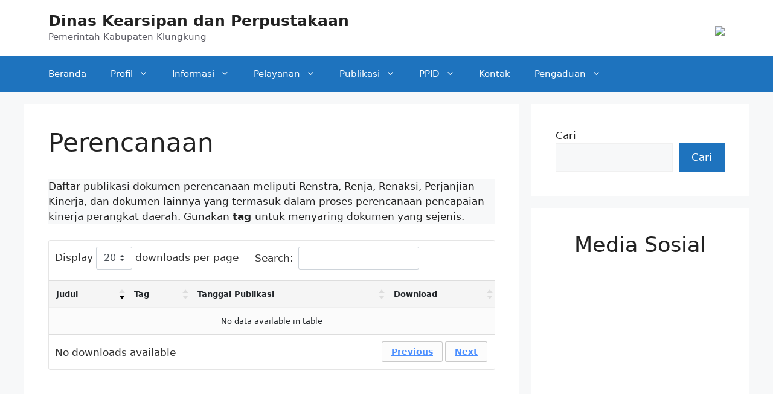

--- FILE ---
content_type: text/html; charset=UTF-8
request_url: https://disarpus.klungkungkab.go.id/perencanaan/?tax%5Bwpdmcategory%5D=perjanjian-kinerja
body_size: 14154
content:
<!DOCTYPE html>
<html lang="id">
<head>
	<meta charset="UTF-8">
	<title>Perencanaan &#8211; Dinas Kearsipan dan Perpustakaan</title>
<meta name='robots' content='max-image-preview:large'/>
	<style>img:is([sizes="auto" i], [sizes^="auto," i]) {contain-intrinsic-size:3000px 1500px}</style>
	<meta name="viewport" content="width=device-width, initial-scale=1"><link rel='dns-prefetch' href='//static.addtoany.com'/>
<link rel='dns-prefetch' href='//maxcdn.bootstrapcdn.com'/>
<link rel="alternate" type="application/rss+xml" title="Dinas Kearsipan dan Perpustakaan &raquo; Feed" href="https://disarpus.klungkungkab.go.id/feed/"/>
<link rel="alternate" type="application/rss+xml" title="Dinas Kearsipan dan Perpustakaan &raquo; Umpan Komentar" href="https://disarpus.klungkungkab.go.id/comments/feed/"/>
<script>window._wpemojiSettings={"baseUrl":"https:\/\/s.w.org\/images\/core\/emoji\/15.1.0\/72x72\/","ext":".png","svgUrl":"https:\/\/s.w.org\/images\/core\/emoji\/15.1.0\/svg\/","svgExt":".svg","source":{"concatemoji":"https:\/\/disarpus.klungkungkab.go.id\/wp-includes\/js\/wp-emoji-release.min.js?ver=6.8.1"}};!function(i,n){var o,s,e;function c(e){try{var t={supportTests:e,timestamp:(new Date).valueOf()};sessionStorage.setItem(o,JSON.stringify(t))}catch(e){}}function p(e,t,n){e.clearRect(0,0,e.canvas.width,e.canvas.height),e.fillText(t,0,0);var t=new Uint32Array(e.getImageData(0,0,e.canvas.width,e.canvas.height).data),r=(e.clearRect(0,0,e.canvas.width,e.canvas.height),e.fillText(n,0,0),new Uint32Array(e.getImageData(0,0,e.canvas.width,e.canvas.height).data));return t.every(function(e,t){return e===r[t]})}function u(e,t,n){switch(t){case"flag":return n(e,"\ud83c\udff3\ufe0f\u200d\u26a7\ufe0f","\ud83c\udff3\ufe0f\u200b\u26a7\ufe0f")?!1:!n(e,"\ud83c\uddfa\ud83c\uddf3","\ud83c\uddfa\u200b\ud83c\uddf3")&&!n(e,"\ud83c\udff4\udb40\udc67\udb40\udc62\udb40\udc65\udb40\udc6e\udb40\udc67\udb40\udc7f","\ud83c\udff4\u200b\udb40\udc67\u200b\udb40\udc62\u200b\udb40\udc65\u200b\udb40\udc6e\u200b\udb40\udc67\u200b\udb40\udc7f");case"emoji":return!n(e,"\ud83d\udc26\u200d\ud83d\udd25","\ud83d\udc26\u200b\ud83d\udd25")}return!1}function f(e,t,n){var r="undefined"!=typeof WorkerGlobalScope&&self instanceof WorkerGlobalScope?new OffscreenCanvas(300,150):i.createElement("canvas"),a=r.getContext("2d",{willReadFrequently:!0}),o=(a.textBaseline="top",a.font="600 32px Arial",{});return e.forEach(function(e){o[e]=t(a,e,n)}),o}function t(e){var t=i.createElement("script");t.src=e,t.defer=!0,i.head.appendChild(t)}"undefined"!=typeof Promise&&(o="wpEmojiSettingsSupports",s=["flag","emoji"],n.supports={everything:!0,everythingExceptFlag:!0},e=new Promise(function(e){i.addEventListener("DOMContentLoaded",e,{once:!0})}),new Promise(function(t){var n=function(){try{var e=JSON.parse(sessionStorage.getItem(o));if("object"==typeof e&&"number"==typeof e.timestamp&&(new Date).valueOf()<e.timestamp+604800&&"object"==typeof e.supportTests)return e.supportTests}catch(e){}return null}();if(!n){if("undefined"!=typeof Worker&&"undefined"!=typeof OffscreenCanvas&&"undefined"!=typeof URL&&URL.createObjectURL&&"undefined"!=typeof Blob)try{var e="postMessage("+f.toString()+"("+[JSON.stringify(s),u.toString(),p.toString()].join(",")+"));",r=new Blob([e],{type:"text/javascript"}),a=new Worker(URL.createObjectURL(r),{name:"wpTestEmojiSupports"});return void(a.onmessage=function(e){c(n=e.data),a.terminate(),t(n)})}catch(e){}c(n=f(s,u,p))}t(n)}).then(function(e){for(var t in e)n.supports[t]=e[t],n.supports.everything=n.supports.everything&&n.supports[t],"flag"!==t&&(n.supports.everythingExceptFlag=n.supports.everythingExceptFlag&&n.supports[t]);n.supports.everythingExceptFlag=n.supports.everythingExceptFlag&&!n.supports.flag,n.DOMReady=!1,n.readyCallback=function(){n.DOMReady=!0}}).then(function(){return e}).then(function(){var e;n.supports.everything||(n.readyCallback(),(e=n.source||{}).concatemoji?t(e.concatemoji):e.wpemoji&&e.twemoji&&(t(e.twemoji),t(e.wpemoji)))}))}((window,document),window._wpemojiSettings);</script>
<style id='wp-emoji-styles-inline-css'>img.wp-smiley,img.emoji{display:inline!important;border:none!important;box-shadow:none!important;height:1em!important;width:1em!important;margin:0 .07em!important;vertical-align:-.1em!important;background:none!important;padding:0!important}</style>
<link rel='stylesheet' id='wp-block-library-css' href='https://disarpus.klungkungkab.go.id/wp-includes/css/dist/block-library/style.min.css?ver=6.8.1' media='all'/>
<style id='classic-theme-styles-inline-css'>.wp-block-button__link{color:#fff;background-color:#32373c;border-radius:9999px;box-shadow:none;text-decoration:none;padding:calc(.667em + 2px) calc(1.333em + 2px);font-size:1.125em}.wp-block-file__button{background:#32373c;color:#fff;text-decoration:none}</style>
<style id='global-styles-inline-css'>:root{--wp--preset--aspect-ratio--square:1;--wp--preset--aspect-ratio--4-3: 4/3;--wp--preset--aspect-ratio--3-4: 3/4;--wp--preset--aspect-ratio--3-2: 3/2;--wp--preset--aspect-ratio--2-3: 2/3;--wp--preset--aspect-ratio--16-9: 16/9;--wp--preset--aspect-ratio--9-16: 9/16;--wp--preset--color--black:#000;--wp--preset--color--cyan-bluish-gray:#abb8c3;--wp--preset--color--white:#fff;--wp--preset--color--pale-pink:#f78da7;--wp--preset--color--vivid-red:#cf2e2e;--wp--preset--color--luminous-vivid-orange:#ff6900;--wp--preset--color--luminous-vivid-amber:#fcb900;--wp--preset--color--light-green-cyan:#7bdcb5;--wp--preset--color--vivid-green-cyan:#00d084;--wp--preset--color--pale-cyan-blue:#8ed1fc;--wp--preset--color--vivid-cyan-blue:#0693e3;--wp--preset--color--vivid-purple:#9b51e0;--wp--preset--color--contrast:var(--contrast);--wp--preset--color--contrast-2:var(--contrast-2);--wp--preset--color--contrast-3:var(--contrast-3);--wp--preset--color--base:var(--base);--wp--preset--color--base-2:var(--base-2);--wp--preset--color--base-3:var(--base-3);--wp--preset--color--accent:var(--accent);--wp--preset--gradient--vivid-cyan-blue-to-vivid-purple:linear-gradient(135deg,rgba(6,147,227,1) 0%,#9b51e0 100%);--wp--preset--gradient--light-green-cyan-to-vivid-green-cyan:linear-gradient(135deg,#7adcb4 0%,#00d082 100%);--wp--preset--gradient--luminous-vivid-amber-to-luminous-vivid-orange:linear-gradient(135deg,rgba(252,185,0,1) 0%,rgba(255,105,0,1) 100%);--wp--preset--gradient--luminous-vivid-orange-to-vivid-red:linear-gradient(135deg,rgba(255,105,0,1) 0%,#cf2e2e 100%);--wp--preset--gradient--very-light-gray-to-cyan-bluish-gray:linear-gradient(135deg,#eee 0%,#a9b8c3 100%);--wp--preset--gradient--cool-to-warm-spectrum:linear-gradient(135deg,#4aeadc 0%,#9778d1 20%,#cf2aba 40%,#ee2c82 60%,#fb6962 80%,#fef84c 100%);--wp--preset--gradient--blush-light-purple:linear-gradient(135deg,#ffceec 0%,#9896f0 100%);--wp--preset--gradient--blush-bordeaux:linear-gradient(135deg,#fecda5 0%,#fe2d2d 50%,#6b003e 100%);--wp--preset--gradient--luminous-dusk:linear-gradient(135deg,#ffcb70 0%,#c751c0 50%,#4158d0 100%);--wp--preset--gradient--pale-ocean:linear-gradient(135deg,#fff5cb 0%,#b6e3d4 50%,#33a7b5 100%);--wp--preset--gradient--electric-grass:linear-gradient(135deg,#caf880 0%,#71ce7e 100%);--wp--preset--gradient--midnight:linear-gradient(135deg,#020381 0%,#2874fc 100%);--wp--preset--font-size--small:13px;--wp--preset--font-size--medium:20px;--wp--preset--font-size--large:36px;--wp--preset--font-size--x-large:42px;--wp--preset--spacing--20:.44rem;--wp--preset--spacing--30:.67rem;--wp--preset--spacing--40:1rem;--wp--preset--spacing--50:1.5rem;--wp--preset--spacing--60:2.25rem;--wp--preset--spacing--70:3.38rem;--wp--preset--spacing--80:5.06rem;--wp--preset--shadow--natural:6px 6px 9px rgba(0,0,0,.2);--wp--preset--shadow--deep:12px 12px 50px rgba(0,0,0,.4);--wp--preset--shadow--sharp:6px 6px 0 rgba(0,0,0,.2);--wp--preset--shadow--outlined:6px 6px 0 -3px rgba(255,255,255,1) , 6px 6px rgba(0,0,0,1);--wp--preset--shadow--crisp:6px 6px 0 rgba(0,0,0,1)}:where(.is-layout-flex){gap:.5em}:where(.is-layout-grid){gap:.5em}body .is-layout-flex{display:flex}.is-layout-flex{flex-wrap:wrap;align-items:center}.is-layout-flex > :is(*, div){margin:0}body .is-layout-grid{display:grid}.is-layout-grid > :is(*, div){margin:0}:where(.wp-block-columns.is-layout-flex){gap:2em}:where(.wp-block-columns.is-layout-grid){gap:2em}:where(.wp-block-post-template.is-layout-flex){gap:1.25em}:where(.wp-block-post-template.is-layout-grid){gap:1.25em}.has-black-color{color:var(--wp--preset--color--black)!important}.has-cyan-bluish-gray-color{color:var(--wp--preset--color--cyan-bluish-gray)!important}.has-white-color{color:var(--wp--preset--color--white)!important}.has-pale-pink-color{color:var(--wp--preset--color--pale-pink)!important}.has-vivid-red-color{color:var(--wp--preset--color--vivid-red)!important}.has-luminous-vivid-orange-color{color:var(--wp--preset--color--luminous-vivid-orange)!important}.has-luminous-vivid-amber-color{color:var(--wp--preset--color--luminous-vivid-amber)!important}.has-light-green-cyan-color{color:var(--wp--preset--color--light-green-cyan)!important}.has-vivid-green-cyan-color{color:var(--wp--preset--color--vivid-green-cyan)!important}.has-pale-cyan-blue-color{color:var(--wp--preset--color--pale-cyan-blue)!important}.has-vivid-cyan-blue-color{color:var(--wp--preset--color--vivid-cyan-blue)!important}.has-vivid-purple-color{color:var(--wp--preset--color--vivid-purple)!important}.has-black-background-color{background-color:var(--wp--preset--color--black)!important}.has-cyan-bluish-gray-background-color{background-color:var(--wp--preset--color--cyan-bluish-gray)!important}.has-white-background-color{background-color:var(--wp--preset--color--white)!important}.has-pale-pink-background-color{background-color:var(--wp--preset--color--pale-pink)!important}.has-vivid-red-background-color{background-color:var(--wp--preset--color--vivid-red)!important}.has-luminous-vivid-orange-background-color{background-color:var(--wp--preset--color--luminous-vivid-orange)!important}.has-luminous-vivid-amber-background-color{background-color:var(--wp--preset--color--luminous-vivid-amber)!important}.has-light-green-cyan-background-color{background-color:var(--wp--preset--color--light-green-cyan)!important}.has-vivid-green-cyan-background-color{background-color:var(--wp--preset--color--vivid-green-cyan)!important}.has-pale-cyan-blue-background-color{background-color:var(--wp--preset--color--pale-cyan-blue)!important}.has-vivid-cyan-blue-background-color{background-color:var(--wp--preset--color--vivid-cyan-blue)!important}.has-vivid-purple-background-color{background-color:var(--wp--preset--color--vivid-purple)!important}.has-black-border-color{border-color:var(--wp--preset--color--black)!important}.has-cyan-bluish-gray-border-color{border-color:var(--wp--preset--color--cyan-bluish-gray)!important}.has-white-border-color{border-color:var(--wp--preset--color--white)!important}.has-pale-pink-border-color{border-color:var(--wp--preset--color--pale-pink)!important}.has-vivid-red-border-color{border-color:var(--wp--preset--color--vivid-red)!important}.has-luminous-vivid-orange-border-color{border-color:var(--wp--preset--color--luminous-vivid-orange)!important}.has-luminous-vivid-amber-border-color{border-color:var(--wp--preset--color--luminous-vivid-amber)!important}.has-light-green-cyan-border-color{border-color:var(--wp--preset--color--light-green-cyan)!important}.has-vivid-green-cyan-border-color{border-color:var(--wp--preset--color--vivid-green-cyan)!important}.has-pale-cyan-blue-border-color{border-color:var(--wp--preset--color--pale-cyan-blue)!important}.has-vivid-cyan-blue-border-color{border-color:var(--wp--preset--color--vivid-cyan-blue)!important}.has-vivid-purple-border-color{border-color:var(--wp--preset--color--vivid-purple)!important}.has-vivid-cyan-blue-to-vivid-purple-gradient-background{background:var(--wp--preset--gradient--vivid-cyan-blue-to-vivid-purple)!important}.has-light-green-cyan-to-vivid-green-cyan-gradient-background{background:var(--wp--preset--gradient--light-green-cyan-to-vivid-green-cyan)!important}.has-luminous-vivid-amber-to-luminous-vivid-orange-gradient-background{background:var(--wp--preset--gradient--luminous-vivid-amber-to-luminous-vivid-orange)!important}.has-luminous-vivid-orange-to-vivid-red-gradient-background{background:var(--wp--preset--gradient--luminous-vivid-orange-to-vivid-red)!important}.has-very-light-gray-to-cyan-bluish-gray-gradient-background{background:var(--wp--preset--gradient--very-light-gray-to-cyan-bluish-gray)!important}.has-cool-to-warm-spectrum-gradient-background{background:var(--wp--preset--gradient--cool-to-warm-spectrum)!important}.has-blush-light-purple-gradient-background{background:var(--wp--preset--gradient--blush-light-purple)!important}.has-blush-bordeaux-gradient-background{background:var(--wp--preset--gradient--blush-bordeaux)!important}.has-luminous-dusk-gradient-background{background:var(--wp--preset--gradient--luminous-dusk)!important}.has-pale-ocean-gradient-background{background:var(--wp--preset--gradient--pale-ocean)!important}.has-electric-grass-gradient-background{background:var(--wp--preset--gradient--electric-grass)!important}.has-midnight-gradient-background{background:var(--wp--preset--gradient--midnight)!important}.has-small-font-size{font-size:var(--wp--preset--font-size--small)!important}.has-medium-font-size{font-size:var(--wp--preset--font-size--medium)!important}.has-large-font-size{font-size:var(--wp--preset--font-size--large)!important}.has-x-large-font-size{font-size:var(--wp--preset--font-size--x-large)!important}:where(.wp-block-post-template.is-layout-flex){gap:1.25em}:where(.wp-block-post-template.is-layout-grid){gap:1.25em}:where(.wp-block-columns.is-layout-flex){gap:2em}:where(.wp-block-columns.is-layout-grid){gap:2em}:root :where(.wp-block-pullquote){font-size:1.5em;line-height:1.6}</style>
<link rel='stylesheet' id='wpdm-fonticon-css' href='https://disarpus.klungkungkab.go.id/wp-content/plugins/download-manager/assets/wpdm-iconfont/css/wpdm-icons.css?ver=6.8.1' media='all'/>
<link rel='stylesheet' id='wpdm-front-css' href='https://disarpus.klungkungkab.go.id/wp-content/plugins/download-manager/assets/css/front.min.css?ver=6.8.1' media='all'/>
<link rel='stylesheet' id='datatable-css-css' href='https://disarpus.klungkungkab.go.id/wp-content/plugins/download-manager/assets/css/jquery.dataTables.min.css?ver=6.8.1' media='all'/>
<link rel='stylesheet' id='fontawesome-css' href='https://maxcdn.bootstrapcdn.com/font-awesome/4.7.0/css/font-awesome.min.css?ver=2.8.4' media='all'/>
<link rel='stylesheet' id='wpos-slick-style-css' href='https://disarpus.klungkungkab.go.id/wp-content/plugins/wp-team-showcase-and-slider/assets/css/slick.css?ver=2.8.4' media='all'/>
<link rel='stylesheet' id='wpos-magnific-popup-style-css' href='https://disarpus.klungkungkab.go.id/wp-content/plugins/wp-team-showcase-and-slider/assets/css/magnific-popup.css?ver=2.8.4' media='all'/>
<link rel='stylesheet' id='tsas-public-style-css' href='https://disarpus.klungkungkab.go.id/wp-content/plugins/wp-team-showcase-and-slider/assets/css/wp-tsas-public.css?ver=2.8.4' media='all'/>
<link rel='stylesheet' id='generate-widget-areas-css' href='https://disarpus.klungkungkab.go.id/wp-content/themes/generatepress/assets/css/components/widget-areas.min.css?ver=3.6.0' media='all'/>
<link rel='stylesheet' id='generate-style-css' href='https://disarpus.klungkungkab.go.id/wp-content/themes/generatepress/assets/css/main.min.css?ver=3.6.0' media='all'/>
<style id='generate-style-inline-css'>body{background-color:var(--base-2);color:var(--contrast)}a{color:var(--accent)}a{text-decoration:underline}.entry-title a,.site-branding a,a.button,.wp-block-button__link,.main-navigation a{text-decoration:none}a:hover,a:focus,a:active{color:var(--contrast)}.wp-block-group__inner-container{max-width:1200px;margin-left:auto;margin-right:auto}:root{--contrast:#222;--contrast-2:#575760;--contrast-3:#b2b2be;--base:#f0f0f0;--base-2:#f7f8f9;--base-3:#fff;--accent:#1e73be}:root .has-contrast-color{color:var(--contrast)}:root .has-contrast-background-color{background-color:var(--contrast)}:root .has-contrast-2-color{color:var(--contrast-2)}:root .has-contrast-2-background-color{background-color:var(--contrast-2)}:root .has-contrast-3-color{color:var(--contrast-3)}:root .has-contrast-3-background-color{background-color:var(--contrast-3)}:root .has-base-color{color:var(--base)}:root .has-base-background-color{background-color:var(--base)}:root .has-base-2-color{color:var(--base-2)}:root .has-base-2-background-color{background-color:var(--base-2)}:root .has-base-3-color{color:var(--base-3)}:root .has-base-3-background-color{background-color:var(--base-3)}:root .has-accent-color{color:var(--accent)}:root .has-accent-background-color{background-color:var(--accent)}.main-title{font-size:25px}.top-bar{background-color:#636363;color:#fff}.top-bar a{color:#fff}.top-bar a:hover{color:#303030}.site-header{background-color:var(--base-3)}.main-title a,.main-title a:hover{color:var(--contrast)}.site-description{color:var(--contrast-2)}.main-navigation,.main-navigation ul ul{background-color:var(--accent)}.main-navigation .main-nav ul li a,.main-navigation .menu-toggle,.main-navigation .menu-bar-items{color:var(--base-3)}.main-navigation .main-nav ul li:not([class*="current-menu-"]):hover > a, .main-navigation .main-nav ul li:not([class*="current-menu-"]):focus > a, .main-navigation .main-nav ul li.sfHover:not([class*="current-menu-"]) > a, .main-navigation .menu-bar-item:hover > a, .main-navigation .menu-bar-item.sfHover > a{color:var(--accent);background-color:#ff0}button.menu-toggle:hover,button.menu-toggle:focus{color:var(--base-3)}.navigation-search input[type="search"],.navigation-search input[type="search"]:active,.navigation-search input[type="search"]:focus,.main-navigation .main-nav ul li.search-item.active>a,.main-navigation .menu-bar-items .search-item.active>a{color:var(--accent);background-color:#ff0}.main-navigation ul ul{background-color:var(--base)}.main-navigation .main-nav ul ul li a{color:var(--contrast)}.separate-containers .inside-article,.separate-containers .comments-area,.separate-containers .page-header,.one-container .container,.separate-containers .paging-navigation,.inside-page-header{background-color:var(--base-3)}.inside-article a,.paging-navigation a,.comments-area a,.page-header a{color:var(--contrast)}.inside-article a:hover,.paging-navigation a:hover,.comments-area a:hover,.page-header a:hover{color:var(--accent)}.entry-title a{color:var(--contrast)}.entry-title a:hover{color:var(--contrast-2)}.entry-meta{color:var(--contrast-2)}.sidebar .widget{background-color:var(--base-3)}.footer-widgets{background-color:var(--base-3)}.footer-widgets a{color:var(--contrast)}.footer-widgets a:hover{color:var(--accent)}.site-info{background-color:var(--base-3)}input[type="text"],input[type="email"],input[type="url"],input[type="password"],input[type="search"],input[type="tel"],input[type="number"],textarea,select{color:var(--contrast);background-color:var(--base-2);border-color:var(--base)}input[type="text"]:focus,input[type="email"]:focus,input[type="url"]:focus,input[type="password"]:focus,input[type="search"]:focus,input[type="tel"]:focus,input[type="number"]:focus,textarea:focus,select:focus{color:var(--contrast);background-color:var(--base-2);border-color:var(--contrast-3)}button,html input[type="button"],input[type="reset"],input[type="submit"],a.button,a.wp-block-button__link:not(.has-background){color:#fff;background-color:var(--accent)}button:hover,html input[type="button"]:hover,input[type="reset"]:hover,input[type="submit"]:hover,a.button:hover,button:focus,html input[type="button"]:focus,input[type="reset"]:focus,input[type="submit"]:focus,a.button:focus,a.wp-block-button__link:not(.has-background):active,a.wp-block-button__link:not(.has-background):focus,a.wp-block-button__link:not(.has-background):hover{color:#fff}a.generate-back-to-top{background-color:rgba(0,0,0,.4);color:#fff}a.generate-back-to-top:hover,a.generate-back-to-top:focus{background-color:rgba(0,0,0,.6);color:#fff}:root{--gp-search-modal-bg-color:var(--base-3);--gp-search-modal-text-color:var(--contrast);--gp-search-modal-overlay-bg-color:rgba(0,0,0,.2)}@media (max-width:768px){.main-navigation .menu-bar-item:hover>a,.main-navigation .menu-bar-item.sfHover>a{background:none;color:var(--base-3)}}.nav-below-header .main-navigation .inside-navigation.grid-container,.nav-above-header .main-navigation .inside-navigation.grid-container{padding:0 20px 0 20px}.site-main .wp-block-group__inner-container{padding:40px}.separate-containers .paging-navigation{padding-top:20px;padding-bottom:20px}.entry-content .alignwide, body:not(.no-sidebar) .entry-content .alignfull{margin-left:-40px;width:calc(100% + 80px);max-width:calc(100% + 80px)}.rtl .menu-item-has-children .dropdown-menu-toggle{padding-left:20px}.rtl .main-navigation .main-nav ul li.menu-item-has-children>a{padding-right:20px}@media (max-width:768px){.separate-containers .inside-article,.separate-containers .comments-area,.separate-containers .page-header,.separate-containers .paging-navigation,.one-container .site-content,.inside-page-header{padding:30px}.site-main .wp-block-group__inner-container{padding:30px}.inside-top-bar{padding-right:30px;padding-left:30px}.inside-header{padding-right:30px;padding-left:30px}.widget-area .widget{padding-top:30px;padding-right:30px;padding-bottom:30px;padding-left:30px}.footer-widgets-container{padding-top:30px;padding-right:30px;padding-bottom:30px;padding-left:30px}.inside-site-info{padding-right:30px;padding-left:30px}.entry-content .alignwide, body:not(.no-sidebar) .entry-content .alignfull{margin-left:-30px;width:calc(100% + 60px);max-width:calc(100% + 60px)}.one-container .site-main .paging-navigation{margin-bottom:20px}}.is-right-sidebar{width:30%}.is-left-sidebar{width:30%}.site-content .content-area{width:70%}@media (max-width:768px){.main-navigation .menu-toggle,.sidebar-nav-mobile:not(#sticky-placeholder){display:block}.main-navigation ul,.gen-sidebar-nav,.main-navigation:not(.slideout-navigation):not(.toggled) .main-nav > ul,.has-inline-mobile-toggle #site-navigation .inside-navigation > *:not(.navigation-search):not(.main-nav){display:none}.nav-align-right .inside-navigation,.nav-align-center .inside-navigation{justify-content:space-between}}</style>
<link rel='stylesheet' id='addtoany-css' href='https://disarpus.klungkungkab.go.id/wp-content/plugins/add-to-any/addtoany.min.css?ver=1.16' media='all'/>
<!--n2css--><!--n2js--><script id="addtoany-core-js-before">window.a2a_config=window.a2a_config||{};a2a_config.callbacks=[];a2a_config.overlays=[];a2a_config.templates={};a2a_localize={Share:"Share",Save:"Save",Subscribe:"Subscribe",Email:"Email",Bookmark:"Bookmark",ShowAll:"Show all",ShowLess:"Show less",FindServices:"Find service(s)",FindAnyServiceToAddTo:"Instantly find any service to add to",PoweredBy:"Powered by",ShareViaEmail:"Share via email",SubscribeViaEmail:"Subscribe via email",BookmarkInYourBrowser:"Bookmark in your browser",BookmarkInstructions:"Press Ctrl+D or \u2318+D to bookmark this page",AddToYourFavorites:"Add to your favorites",SendFromWebOrProgram:"Send from any email address or email program",EmailProgram:"Email program",More:"More&#8230;",ThanksForSharing:"Thanks for sharing!",ThanksForFollowing:"Thanks for following!"};</script>
<script defer src="https://static.addtoany.com/menu/page.js" id="addtoany-core-js"></script>
<script src="https://disarpus.klungkungkab.go.id/wp-includes/js/jquery/jquery.min.js?ver=3.7.1" id="jquery-core-js"></script>
<script src="https://disarpus.klungkungkab.go.id/wp-includes/js/jquery/jquery-migrate.min.js?ver=3.4.1" id="jquery-migrate-js"></script>
<script defer src="https://disarpus.klungkungkab.go.id/wp-content/plugins/add-to-any/addtoany.min.js?ver=1.1" id="addtoany-jquery-js"></script>
<script src="https://disarpus.klungkungkab.go.id/wp-content/plugins/download-manager/assets/js/wpdm.min.js?ver=6.8.1" id="wpdm-frontend-js-js"></script>
<script id="wpdm-frontjs-js-extra">var wpdm_url={"home":"https:\/\/disarpus.klungkungkab.go.id\/","site":"https:\/\/disarpus.klungkungkab.go.id\/","ajax":"https:\/\/disarpus.klungkungkab.go.id\/wp-admin\/admin-ajax.php"};var wpdm_js={"spinner":"<i class=\"wpdm-icon wpdm-sun wpdm-spin\"><\/i>","client_id":"0a7180cd5cfaa78bb268b9b31ec927a7"};var wpdm_strings={"pass_var":"Password Verified!","pass_var_q":"Please click following button to start download.","start_dl":"Start Download"};</script>
<script src="https://disarpus.klungkungkab.go.id/wp-content/plugins/download-manager/assets/js/front.min.js?ver=3.3.17" id="wpdm-frontjs-js"></script>
<script src="https://disarpus.klungkungkab.go.id/wp-content/plugins/download-manager/assets/js/jquery.dataTables.min.js?ver=6.8.1" id="datatable-js"></script>
<link rel="https://api.w.org/" href="https://disarpus.klungkungkab.go.id/wp-json/"/><link rel="alternate" title="JSON" type="application/json" href="https://disarpus.klungkungkab.go.id/wp-json/wp/v2/pages/127"/><link rel="EditURI" type="application/rsd+xml" title="RSD" href="https://disarpus.klungkungkab.go.id/xmlrpc.php?rsd"/>
<meta name="generator" content="WordPress 6.8.1"/>
<link rel="canonical" href="https://disarpus.klungkungkab.go.id/perencanaan/"/>
<link rel='shortlink' href='https://disarpus.klungkungkab.go.id/?p=127'/>
<link rel="alternate" title="oEmbed (JSON)" type="application/json+oembed" href="https://disarpus.klungkungkab.go.id/wp-json/oembed/1.0/embed?url=https%3A%2F%2Fdisarpus.klungkungkab.go.id%2Fperencanaan%2F"/>
<link rel="alternate" title="oEmbed (XML)" type="text/xml+oembed" href="https://disarpus.klungkungkab.go.id/wp-json/oembed/1.0/embed?url=https%3A%2F%2Fdisarpus.klungkungkab.go.id%2Fperencanaan%2F&#038;format=xml"/>
<link rel="icon" href="https://disarpus.klungkungkab.go.id/wp-content/uploads/2025/03/cropped-Lambang_Kabupaten_Klungkung-32x32.png" sizes="32x32"/>
<link rel="icon" href="https://disarpus.klungkungkab.go.id/wp-content/uploads/2025/03/cropped-Lambang_Kabupaten_Klungkung-192x192.png" sizes="192x192"/>
<link rel="apple-touch-icon" href="https://disarpus.klungkungkab.go.id/wp-content/uploads/2025/03/cropped-Lambang_Kabupaten_Klungkung-180x180.png"/>
<meta name="msapplication-TileImage" content="https://disarpus.klungkungkab.go.id/wp-content/uploads/2025/03/cropped-Lambang_Kabupaten_Klungkung-270x270.png"/>
<meta name="generator" content="WordPress Download Manager 3.3.17"/>
                <style></style>
                <style>:root{--color-primary:#4a8eff;--color-primary-rgb:74 , 142 , 255;--color-primary-hover:#5998ff;--color-primary-active:#3281ff;--color-secondary:#6c757d;--color-secondary-rgb:108 , 117 , 125;--color-secondary-hover:#6c757d;--color-secondary-active:#6c757d;--color-success:#018e11;--color-success-rgb:1 , 142 , 17;--color-success-hover:#0aad01;--color-success-active:#0c8c01;--color-info:#2ca8ff;--color-info-rgb:44 , 168 , 255;--color-info-hover:#2ca8ff;--color-info-active:#2ca8ff;--color-warning:#ffb236;--color-warning-rgb:255 , 178 , 54;--color-warning-hover:#ffb236;--color-warning-active:#ffb236;--color-danger:#ff5062;--color-danger-rgb:255 , 80 , 98;--color-danger-hover:#ff5062;--color-danger-active:#ff5062;--color-green:#30b570;--color-blue:#0073ff;--color-purple:#8557d3;--color-red:#ff5062;--color-muted:rgba(69,89,122,.6);--wpdm-font:"Sen" , -apple-system , BlinkMacSystemFont , "Segoe UI" , Roboto , Helvetica , Arial , sans-serif , "Apple Color Emoji" , "Segoe UI Emoji" , "Segoe UI Symbol"}.wpdm-download-link.btn.btn-primary{border-radius:4px}</style>
        </head>

<body class="wp-singular page-template-default page page-id-127 wp-embed-responsive wp-theme-generatepress right-sidebar nav-below-header separate-containers header-aligned-left dropdown-hover" itemtype="https://schema.org/WebPage" itemscope>
	<a class="screen-reader-text skip-link" href="#content" title="Langsung ke isi">Langsung ke isi</a>		<header class="site-header" id="masthead" aria-label="Situs" itemtype="https://schema.org/WPHeader" itemscope>
			<div class="inside-header grid-container">
				<div class="site-branding">
						<p class="main-title" itemprop="headline">
					<a href="https://disarpus.klungkungkab.go.id/" rel="home">Dinas Kearsipan dan Perpustakaan</a>
				</p>
						<p class="site-description" itemprop="description">Pemerintah Kabupaten Klungkung</p>
					</div>			<div class="header-widget">
				<aside id="block-11" class="widget inner-padding widget_block widget_media_image">
<figure class="wp-block-image size-large is-resized"><img decoding="async" src="https://upload.wikimedia.org/wikipedia/commons/thumb/f/fe/Lambang_Kabupaten_Klungkung.png/255px-Lambang_Kabupaten_Klungkung.png" style="width:82px;height:auto"/></figure>
</aside>			</div>
						</div>
		</header>
				<nav class="main-navigation sub-menu-right" id="site-navigation" aria-label="Utama" itemtype="https://schema.org/SiteNavigationElement" itemscope>
			<div class="inside-navigation grid-container">
								<button class="menu-toggle" aria-controls="primary-menu" aria-expanded="false">
					<span class="gp-icon icon-menu-bars"><svg viewBox="0 0 512 512" aria-hidden="true" xmlns="http://www.w3.org/2000/svg" width="1em" height="1em"><path d="M0 96c0-13.255 10.745-24 24-24h464c13.255 0 24 10.745 24 24s-10.745 24-24 24H24c-13.255 0-24-10.745-24-24zm0 160c0-13.255 10.745-24 24-24h464c13.255 0 24 10.745 24 24s-10.745 24-24 24H24c-13.255 0-24-10.745-24-24zm0 160c0-13.255 10.745-24 24-24h464c13.255 0 24 10.745 24 24s-10.745 24-24 24H24c-13.255 0-24-10.745-24-24z"/></svg><svg viewBox="0 0 512 512" aria-hidden="true" xmlns="http://www.w3.org/2000/svg" width="1em" height="1em"><path d="M71.029 71.029c9.373-9.372 24.569-9.372 33.942 0L256 222.059l151.029-151.03c9.373-9.372 24.569-9.372 33.942 0 9.372 9.373 9.372 24.569 0 33.942L289.941 256l151.03 151.029c9.372 9.373 9.372 24.569 0 33.942-9.373 9.372-24.569 9.372-33.942 0L256 289.941l-151.029 151.03c-9.373 9.372-24.569 9.372-33.942 0-9.372-9.373-9.372-24.569 0-33.942L222.059 256 71.029 104.971c-9.372-9.373-9.372-24.569 0-33.942z"/></svg></span><span class="mobile-menu">Menu</span>				</button>
				<div id="primary-menu" class="main-nav"><ul id="menu-default-menu" class=" menu sf-menu"><li id="menu-item-49" class="menu-item menu-item-type-post_type menu-item-object-page menu-item-home menu-item-49"><a href="https://disarpus.klungkungkab.go.id/">Beranda</a></li>
<li id="menu-item-40" class="menu-item menu-item-type-custom menu-item-object-custom menu-item-has-children menu-item-40"><a href="#">Profil<span role="presentation" class="dropdown-menu-toggle"><span class="gp-icon icon-arrow"><svg viewBox="0 0 330 512" aria-hidden="true" xmlns="http://www.w3.org/2000/svg" width="1em" height="1em"><path d="M305.913 197.085c0 2.266-1.133 4.815-2.833 6.514L171.087 335.593c-1.7 1.7-4.249 2.832-6.515 2.832s-4.815-1.133-6.515-2.832L26.064 203.599c-1.7-1.7-2.832-4.248-2.832-6.514s1.132-4.816 2.832-6.515l14.162-14.163c1.7-1.699 3.966-2.832 6.515-2.832 2.266 0 4.815 1.133 6.515 2.832l111.316 111.317 111.316-111.317c1.7-1.699 4.249-2.832 6.515-2.832s4.815 1.133 6.515 2.832l14.162 14.163c1.7 1.7 2.833 4.249 2.833 6.515z"/></svg></span></span></a>
<ul class="sub-menu">
	<li id="menu-item-666" class="menu-item menu-item-type-post_type menu-item-object-page menu-item-666"><a href="https://disarpus.klungkungkab.go.id/visi-dan-misi/">Visi dan Misi</a></li>
	<li id="menu-item-665" class="menu-item menu-item-type-post_type menu-item-object-page menu-item-665"><a href="https://disarpus.klungkungkab.go.id/tupoksi/">Tupoksi</a></li>
	<li id="menu-item-664" class="menu-item menu-item-type-post_type menu-item-object-page menu-item-664"><a href="https://disarpus.klungkungkab.go.id/struktur-organisasi/">Struktur Organisasi</a></li>
	<li id="menu-item-663" class="menu-item menu-item-type-post_type menu-item-object-page menu-item-663"><a href="https://disarpus.klungkungkab.go.id/aparatur/">Aparatur</a></li>
	<li id="menu-item-667" class="menu-item menu-item-type-post_type menu-item-object-page menu-item-667"><a href="https://disarpus.klungkungkab.go.id/perpusda/">Perpustakaan Daerah Klungkung</a></li>
</ul>
</li>
<li id="menu-item-41" class="menu-item menu-item-type-custom menu-item-object-custom menu-item-has-children menu-item-41"><a href="#">Informasi<span role="presentation" class="dropdown-menu-toggle"><span class="gp-icon icon-arrow"><svg viewBox="0 0 330 512" aria-hidden="true" xmlns="http://www.w3.org/2000/svg" width="1em" height="1em"><path d="M305.913 197.085c0 2.266-1.133 4.815-2.833 6.514L171.087 335.593c-1.7 1.7-4.249 2.832-6.515 2.832s-4.815-1.133-6.515-2.832L26.064 203.599c-1.7-1.7-2.832-4.248-2.832-6.514s1.132-4.816 2.832-6.515l14.162-14.163c1.7-1.699 3.966-2.832 6.515-2.832 2.266 0 4.815 1.133 6.515 2.832l111.316 111.317 111.316-111.317c1.7-1.699 4.249-2.832 6.515-2.832s4.815 1.133 6.515 2.832l14.162 14.163c1.7 1.7 2.833 4.249 2.833 6.515z"/></svg></span></span></a>
<ul class="sub-menu">
	<li id="menu-item-205" class="menu-item menu-item-type-post_type menu-item-object-page menu-item-205"><a href="https://disarpus.klungkungkab.go.id/artikel/">Artikel</a></li>
	<li id="menu-item-204" class="menu-item menu-item-type-post_type menu-item-object-page menu-item-204"><a href="https://disarpus.klungkungkab.go.id/berita/">Berita</a></li>
	<li id="menu-item-203" class="menu-item menu-item-type-post_type menu-item-object-page menu-item-203"><a href="https://disarpus.klungkungkab.go.id/pengumuman/">Pengumuman</a></li>
</ul>
</li>
<li id="menu-item-42" class="menu-item menu-item-type-custom menu-item-object-custom menu-item-has-children menu-item-42"><a href="#">Pelayanan<span role="presentation" class="dropdown-menu-toggle"><span class="gp-icon icon-arrow"><svg viewBox="0 0 330 512" aria-hidden="true" xmlns="http://www.w3.org/2000/svg" width="1em" height="1em"><path d="M305.913 197.085c0 2.266-1.133 4.815-2.833 6.514L171.087 335.593c-1.7 1.7-4.249 2.832-6.515 2.832s-4.815-1.133-6.515-2.832L26.064 203.599c-1.7-1.7-2.832-4.248-2.832-6.514s1.132-4.816 2.832-6.515l14.162-14.163c1.7-1.699 3.966-2.832 6.515-2.832 2.266 0 4.815 1.133 6.515 2.832l111.316 111.317 111.316-111.317c1.7-1.699 4.249-2.832 6.515-2.832s4.815 1.133 6.515 2.832l14.162 14.163c1.7 1.7 2.833 4.249 2.833 6.515z"/></svg></span></span></a>
<ul class="sub-menu">
	<li id="menu-item-678" class="menu-item menu-item-type-custom menu-item-object-custom menu-item-678"><a href="#">Kearsipan</a></li>
	<li id="menu-item-677" class="menu-item menu-item-type-custom menu-item-object-custom menu-item-has-children menu-item-677"><a href="#">Perpustakaan<span role="presentation" class="dropdown-menu-toggle"><span class="gp-icon icon-arrow-right"><svg viewBox="0 0 192 512" aria-hidden="true" xmlns="http://www.w3.org/2000/svg" width="1em" height="1em" fill-rule="evenodd" clip-rule="evenodd" stroke-linejoin="round" stroke-miterlimit="1.414"><path d="M178.425 256.001c0 2.266-1.133 4.815-2.832 6.515L43.599 394.509c-1.7 1.7-4.248 2.833-6.514 2.833s-4.816-1.133-6.515-2.833l-14.163-14.162c-1.699-1.7-2.832-3.966-2.832-6.515 0-2.266 1.133-4.815 2.832-6.515l111.317-111.316L16.407 144.685c-1.699-1.7-2.832-4.249-2.832-6.515s1.133-4.815 2.832-6.515l14.163-14.162c1.7-1.7 4.249-2.833 6.515-2.833s4.815 1.133 6.514 2.833l131.994 131.993c1.7 1.7 2.832 4.249 2.832 6.515z" fill-rule="nonzero"/></svg></span></span></a>
	<ul class="sub-menu">
		<li id="menu-item-669" class="menu-item menu-item-type-post_type menu-item-object-page menu-item-669"><a href="https://disarpus.klungkungkab.go.id/keanggotaan-perpustakaan/">Keanggotaan Perpustakaan</a></li>
		<li id="menu-item-671" class="menu-item menu-item-type-post_type menu-item-object-page menu-item-671"><a href="https://disarpus.klungkungkab.go.id/peminjaman-buku/">Peminjaman Buku</a></li>
		<li id="menu-item-673" class="menu-item menu-item-type-post_type menu-item-object-page menu-item-673"><a href="https://disarpus.klungkungkab.go.id/pengembalian-buku/">Pengembalian Buku</a></li>
		<li id="menu-item-672" class="menu-item menu-item-type-post_type menu-item-object-page menu-item-672"><a href="https://disarpus.klungkungkab.go.id/penelusuran-informasi/">Penelusuran Informasi</a></li>
		<li id="menu-item-668" class="menu-item menu-item-type-post_type menu-item-object-page menu-item-668"><a href="https://disarpus.klungkungkab.go.id/internet-perpustakaan/">Internet Perpustakaan</a></li>
		<li id="menu-item-675" class="menu-item menu-item-type-post_type menu-item-object-page menu-item-675"><a href="https://disarpus.klungkungkab.go.id/print-dan-scan/">Print dan Scan</a></li>
		<li id="menu-item-670" class="menu-item menu-item-type-post_type menu-item-object-page menu-item-670"><a href="https://disarpus.klungkungkab.go.id/kunjung-perpustakaan/">Kunjung Perpustakaan</a></li>
		<li id="menu-item-674" class="menu-item menu-item-type-post_type menu-item-object-page menu-item-674"><a href="https://disarpus.klungkungkab.go.id/perpustakaan-keliling/">Perpustakaan Keliling</a></li>
		<li id="menu-item-676" class="menu-item menu-item-type-post_type menu-item-object-page menu-item-676"><a href="https://disarpus.klungkungkab.go.id/silang-layan/">Silang Layan</a></li>
	</ul>
</li>
</ul>
</li>
<li id="menu-item-43" class="menu-item menu-item-type-custom menu-item-object-custom current-menu-ancestor current-menu-parent menu-item-has-children menu-item-43"><a href="#">Publikasi<span role="presentation" class="dropdown-menu-toggle"><span class="gp-icon icon-arrow"><svg viewBox="0 0 330 512" aria-hidden="true" xmlns="http://www.w3.org/2000/svg" width="1em" height="1em"><path d="M305.913 197.085c0 2.266-1.133 4.815-2.833 6.514L171.087 335.593c-1.7 1.7-4.249 2.832-6.515 2.832s-4.815-1.133-6.515-2.832L26.064 203.599c-1.7-1.7-2.832-4.248-2.832-6.514s1.132-4.816 2.832-6.515l14.162-14.163c1.7-1.699 3.966-2.832 6.515-2.832 2.266 0 4.815 1.133 6.515 2.832l111.316 111.317 111.316-111.317c1.7-1.699 4.249-2.832 6.515-2.832s4.815 1.133 6.515 2.832l14.162 14.163c1.7 1.7 2.833 4.249 2.833 6.515z"/></svg></span></span></a>
<ul class="sub-menu">
	<li id="menu-item-682" class="menu-item menu-item-type-post_type menu-item-object-page menu-item-682"><a href="https://disarpus.klungkungkab.go.id/keputusan/">Produk Hukum</a></li>
	<li id="menu-item-681" class="menu-item menu-item-type-post_type menu-item-object-page current-menu-item page_item page-item-127 current_page_item menu-item-681"><a href="https://disarpus.klungkungkab.go.id/perencanaan/" aria-current="page">Perencanaan</a></li>
	<li id="menu-item-680" class="menu-item menu-item-type-post_type menu-item-object-page menu-item-680"><a href="https://disarpus.klungkungkab.go.id/penganggaran/">Penganggaran</a></li>
	<li id="menu-item-679" class="menu-item menu-item-type-post_type menu-item-object-page menu-item-679"><a href="https://disarpus.klungkungkab.go.id/pelaporan/">Pelaporan</a></li>
</ul>
</li>
<li id="menu-item-44" class="menu-item menu-item-type-custom menu-item-object-custom menu-item-has-children menu-item-44"><a href="#">PPID<span role="presentation" class="dropdown-menu-toggle"><span class="gp-icon icon-arrow"><svg viewBox="0 0 330 512" aria-hidden="true" xmlns="http://www.w3.org/2000/svg" width="1em" height="1em"><path d="M305.913 197.085c0 2.266-1.133 4.815-2.833 6.514L171.087 335.593c-1.7 1.7-4.249 2.832-6.515 2.832s-4.815-1.133-6.515-2.832L26.064 203.599c-1.7-1.7-2.832-4.248-2.832-6.514s1.132-4.816 2.832-6.515l14.162-14.163c1.7-1.699 3.966-2.832 6.515-2.832 2.266 0 4.815 1.133 6.515 2.832l111.316 111.317 111.316-111.317c1.7-1.699 4.249-2.832 6.515-2.832s4.815 1.133 6.515 2.832l14.162 14.163c1.7 1.7 2.833 4.249 2.833 6.515z"/></svg></span></span></a>
<ul class="sub-menu">
	<li id="menu-item-692" class="menu-item menu-item-type-post_type menu-item-object-page menu-item-692"><a href="https://disarpus.klungkungkab.go.id/tentang-ppid/">Tentang PPID</a></li>
	<li id="menu-item-694" class="menu-item menu-item-type-post_type menu-item-object-page menu-item-694"><a href="https://disarpus.klungkungkab.go.id/visi-dan-misi-ppid/">Visi dan Misi PPID</a></li>
	<li id="menu-item-693" class="menu-item menu-item-type-post_type menu-item-object-page menu-item-693"><a href="https://disarpus.klungkungkab.go.id/tugas-dan-fungsi-ppid/">Tugas dan Fungsi PPID</a></li>
	<li id="menu-item-689" class="menu-item menu-item-type-post_type menu-item-object-page menu-item-689"><a href="https://disarpus.klungkungkab.go.id/maklumat-pelayanan-ppid/">Maklumat Pelayanan PPID</a></li>
	<li id="menu-item-691" class="menu-item menu-item-type-post_type menu-item-object-page menu-item-691"><a href="https://disarpus.klungkungkab.go.id/struktrur-organisasi-ppid/">Struktrur Organisasi PPID</a></li>
	<li id="menu-item-695" class="menu-item menu-item-type-custom menu-item-object-custom menu-item-has-children menu-item-695"><a href="#">Alur PPID<span role="presentation" class="dropdown-menu-toggle"><span class="gp-icon icon-arrow-right"><svg viewBox="0 0 192 512" aria-hidden="true" xmlns="http://www.w3.org/2000/svg" width="1em" height="1em" fill-rule="evenodd" clip-rule="evenodd" stroke-linejoin="round" stroke-miterlimit="1.414"><path d="M178.425 256.001c0 2.266-1.133 4.815-2.832 6.515L43.599 394.509c-1.7 1.7-4.248 2.833-6.514 2.833s-4.816-1.133-6.515-2.833l-14.163-14.162c-1.699-1.7-2.832-3.966-2.832-6.515 0-2.266 1.133-4.815 2.832-6.515l111.317-111.316L16.407 144.685c-1.699-1.7-2.832-4.249-2.832-6.515s1.133-4.815 2.832-6.515l14.163-14.162c1.7-1.7 4.249-2.833 6.515-2.833s4.815 1.133 6.514 2.833l131.994 131.993c1.7 1.7 2.832 4.249 2.832 6.515z" fill-rule="nonzero"/></svg></span></span></a>
	<ul class="sub-menu">
		<li id="menu-item-686" class="menu-item menu-item-type-post_type menu-item-object-page menu-item-686"><a href="https://disarpus.klungkungkab.go.id/alur-permohonan-informasi-publik/">Alur Permohonan Informasi Publik</a></li>
		<li id="menu-item-683" class="menu-item menu-item-type-post_type menu-item-object-page menu-item-683"><a href="https://disarpus.klungkungkab.go.id/alur-keberatan-informasi-publik/">Alur Keberatan Informasi Publik</a></li>
		<li id="menu-item-684" class="menu-item menu-item-type-post_type menu-item-object-page menu-item-684"><a href="https://disarpus.klungkungkab.go.id/alur-pengajuan-sengketa-informasi-publik/">Alur Pengajuan Sengketa Informasi Publik</a></li>
		<li id="menu-item-685" class="menu-item menu-item-type-post_type menu-item-object-page menu-item-685"><a href="https://disarpus.klungkungkab.go.id/alur-penyelesaian-sengketa-informasi-publik/">Alur Penyelesaian Sengketa Informasi Publik</a></li>
	</ul>
</li>
	<li id="menu-item-696" class="menu-item menu-item-type-custom menu-item-object-custom menu-item-has-children menu-item-696"><a href="#">e-Service PPID<span role="presentation" class="dropdown-menu-toggle"><span class="gp-icon icon-arrow-right"><svg viewBox="0 0 192 512" aria-hidden="true" xmlns="http://www.w3.org/2000/svg" width="1em" height="1em" fill-rule="evenodd" clip-rule="evenodd" stroke-linejoin="round" stroke-miterlimit="1.414"><path d="M178.425 256.001c0 2.266-1.133 4.815-2.832 6.515L43.599 394.509c-1.7 1.7-4.248 2.833-6.514 2.833s-4.816-1.133-6.515-2.833l-14.163-14.162c-1.699-1.7-2.832-3.966-2.832-6.515 0-2.266 1.133-4.815 2.832-6.515l111.317-111.316L16.407 144.685c-1.699-1.7-2.832-4.249-2.832-6.515s1.133-4.815 2.832-6.515l14.163-14.162c1.7-1.7 4.249-2.833 6.515-2.833s4.815 1.133 6.514 2.833l131.994 131.993c1.7 1.7 2.832 4.249 2.832 6.515z" fill-rule="nonzero"/></svg></span></span></a>
	<ul class="sub-menu">
		<li id="menu-item-688" class="menu-item menu-item-type-post_type menu-item-object-page menu-item-688"><a href="https://disarpus.klungkungkab.go.id/layanan-online-permohonan-informasi/">Layanan Online Permohonan Informasi</a></li>
		<li id="menu-item-687" class="menu-item menu-item-type-post_type menu-item-object-page menu-item-687"><a href="https://disarpus.klungkungkab.go.id/layanan-online-pengajuan-keberatan-informasi/">Layanan Online Pengajuan Keberatan Informasi</a></li>
	</ul>
</li>
	<li id="menu-item-690" class="menu-item menu-item-type-post_type menu-item-object-page menu-item-690"><a href="https://disarpus.klungkungkab.go.id/publikasi-pelayanan-ppid/">Publikasi Pelayanan PPID</a></li>
</ul>
</li>
<li id="menu-item-72" class="menu-item menu-item-type-post_type menu-item-object-page menu-item-72"><a href="https://disarpus.klungkungkab.go.id/kontak/">Kontak</a></li>
<li id="menu-item-206" class="menu-item menu-item-type-custom menu-item-object-custom menu-item-has-children menu-item-206"><a href="#">Pengaduan<span role="presentation" class="dropdown-menu-toggle"><span class="gp-icon icon-arrow"><svg viewBox="0 0 330 512" aria-hidden="true" xmlns="http://www.w3.org/2000/svg" width="1em" height="1em"><path d="M305.913 197.085c0 2.266-1.133 4.815-2.833 6.514L171.087 335.593c-1.7 1.7-4.249 2.832-6.515 2.832s-4.815-1.133-6.515-2.832L26.064 203.599c-1.7-1.7-2.832-4.248-2.832-6.514s1.132-4.816 2.832-6.515l14.162-14.163c1.7-1.699 3.966-2.832 6.515-2.832 2.266 0 4.815 1.133 6.515 2.832l111.316 111.317 111.316-111.317c1.7-1.699 4.249-2.832 6.515-2.832s4.815 1.133 6.515 2.832l14.162 14.163c1.7 1.7 2.833 4.249 2.833 6.515z"/></svg></span></span></a>
<ul class="sub-menu">
	<li id="menu-item-207" class="menu-item menu-item-type-custom menu-item-object-custom menu-item-207"><a href="https://klungkungkab.lapor.go.id/">SP4N LAPOR</a></li>
	<li id="menu-item-208" class="menu-item menu-item-type-custom menu-item-object-custom menu-item-208"><a href="https://wbs.klungkungkab.go.id/">Korupsi</a></li>
</ul>
</li>
</ul></div>			</div>
		</nav>
		
	<div class="site grid-container container hfeed" id="page">
				<div class="site-content" id="content">
			
	<div class="content-area" id="primary">
		<main class="site-main" id="main">
			
<article id="post-127" class="post-127 page type-page status-publish" itemtype="https://schema.org/CreativeWork" itemscope>
	<div class="inside-article">
		
			<header class="entry-header">
				<h1 class="entry-title" itemprop="headline">Perencanaan</h1>			</header>

			
		<div class="entry-content" itemprop="text">
			
<p class="has-base-2-background-color has-background">Daftar publikasi dokumen perencanaan meliputi Renstra, Renja, Renaksi, Perjanjian Kinerja, dan dokumen lainnya yang termasuk dalam proses perencanaan pencapaian kinerja perangkat daerah. Gunakan <strong>tag </strong>untuk menyaring dokumen yang sejenis.</p>



    <script>jQuery(function($){var __dt=$('#wpdmmydls-1290c70ef364ee08d1a92f48d2290277').dataTable({"dom":'<"wpdmdt-toolbar"lfrB>t<"wpdmdt-toolbarb"ip>',responsive:true,"order":[[0,"desc"]],"language":{"lengthMenu":"Display _MENU_ downloads per page","zeroRecords":"Nothing _START_ to - sorry","info":"Showing _START_ to _END_ of _TOTAL_ downloads","infoEmpty":"No downloads available","infoFiltered":"(filtered from _MAX_ total downloads)","emptyTable":"No data available in table","infoPostFix":"","thousands":",","loadingRecords":"Loading...","processing":"Processing...","search":"Search:","paginate":{"first":"First","last":"Last","next":"Next","previous":"Previous"},"aria":{"sortAscending":" : activate to sort column ascending","sortDescending":": activate to sort column descending"}},"iDisplayLength":20,"aLengthMenu":[[20,10,25,50,-1],[20,10,25,50,"All"]]});$("div.wpdmdt-toolbar .dataTables_filter").append('<a href="https://disarpus.klungkungkab.go.id/perencanaan/" class="btn btn-secondary ml-3" style="margin-top: -5px;border: 0;">Reset Filter</a>');});</script>
<style>.wpdmdt-toolbar{padding:10px}.wpdmdt-toolbarb{padding:5px 10px 10px}.wpdmdt-toolbar>div{display:inline-block}table,td,th{border:0}#wpdm-all-packages .card{overflow:hidden}.dataTables_wrapper .table{margin:0}#wpdmmydls-1290c70ef364ee08d1a92f48d2290277{border-bottom:1px solid #ddd;border-top:1px solid #ddd;font-size:10pt;min-width:100%}#wpdmmydls-1290c70ef364ee08d1a92f48d2290277 .wpdm-download-link img{box-shadow:none!important;max-width:100%}.w3eden .pagination{margin:0!important}#wpdmmydls-1290c70ef364ee08d1a92f48d2290277 td:not(:first-child){vertical-align:middle!important}#wpdmmydls-1290c70ef364ee08d1a92f48d2290277 td.__dt_col_download_link .btn{display:block;width:100%}#wpdmmydls-1290c70ef364ee08d1a92f48d2290277 td.__dt_col_download_link,#wpdmmydls-1290c70ef364ee08d1a92f48d2290277 th#download_link{max-width:155px!important;width:155px}#wpdmmydls-1290c70ef364ee08d1a92f48d2290277 th{background-color:rgba(0,0,0,.04);border-bottom:1px solid rgba(0,0,0,.025)}#wpdmmydls-1290c70ef364ee08d1a92f48d2290277_length label,#wpdmmydls-1290c70ef364ee08d1a92f48d2290277_filter label{font-weight:400}#wpdmmydls-1290c70ef364ee08d1a92f48d2290277_filter input[type="search"]{display:inline-block;width:200px}#wpdmmydls-1290c70ef364ee08d1a92f48d2290277_length select{display:inline-block;width:60px}#wpdmmydls-1290c70ef364ee08d1a92f48d2290277 .package-title{color:#36597c;font-size:11pt;font-weight:700}#wpdmmydls-1290c70ef364ee08d1a92f48d2290277 .small-txt{margin-right:7px}#wpdmmydls-1290c70ef364ee08d1a92f48d2290277 td{min-width:150px}#wpdmmydls-1290c70ef364ee08d1a92f48d2290277 td.__dt_col_categories{max-width:300px}#wpdmmydls-1290c70ef364ee08d1a92f48d2290277 .small-txt,#wpdmmydls-1290c70ef364ee08d1a92f48d2290277 small{font-size:9pt}.w3eden .table-striped tbody tr:nth-of-type(2n+1) {background-color:rgba(0,0,0,.015)}.dataTables_wrapper .dataTables_paginate .paginate_button:active,.dataTables_wrapper .dataTables_paginate .paginate_button:focus,.dataTables_wrapper .dataTables_paginate .paginate_button:hover,.dataTables_wrapper .dataTables_paginate .paginate_button{margin:0!important;padding:0!important;border:0!important;background:transparent!important}@media (max-width:799px){#wpdmmydls-1290c70ef364ee08d1a92f48d2290277 tr{display:block;border:3px solid rgba(0,0,0,.3)!important;margin-bottom:10px!important;position:relative}#wpdmmydls-1290c70ef364ee08d1a92f48d2290277 thead{display:none}#wpdmmydls-1290c70ef364ee08d1a92f48d2290277,#wpdmmydls-1290c70ef364ee08d1a92f48d2290277 td:first-child{border:0!important}#wpdmmydls-1290c70ef364ee08d1a92f48d2290277 td{display:block}#wpdmmydls-1290c70ef364ee08d1a92f48d2290277 td.__dt_col_download_link{display:block;max-width:100%!important;width:auto!important}}</style>
<div class="w3eden">
    <div id="wpdm-all-packages">
        <table id="wpdmmydls-1290c70ef364ee08d1a92f48d2290277" class="table table-striped wpdm-all-packages-table">
            <thead>
            <tr>
                                <th style="" id="title" class="">Judul</th>
                                <th style="" id="tags" class="hidden-sm hidden-xs">Tag</th>
                                <th style="" id="publishdate" class="hidden-sm hidden-xs">Tanggal Publikasi</th>
                                <th style="width: 155px !important;max-width: 155px !important;" id="downloadlink" class="hidden-sm hidden-xs">Download</th>
                
            </tr>
            </thead>
            <tbody>
                                    </tbody>
        </table>

        <div class='text-center'><ul class='pagination wpdm-pagination pagination-centered text-center'></ul></div>
    </div>
</div>

		</div>

			</div>
</article>
		</main>
	</div>

	<div class="widget-area sidebar is-right-sidebar" id="right-sidebar">
	<div class="inside-right-sidebar">
		<aside id="block-2" class="widget inner-padding widget_block widget_search"><form role="search" method="get" action="https://disarpus.klungkungkab.go.id/" class="wp-block-search__button-outside wp-block-search__text-button wp-block-search"><label class="wp-block-search__label" for="wp-block-search__input-1">Cari</label><div class="wp-block-search__inside-wrapper "><input class="wp-block-search__input" id="wp-block-search__input-1" placeholder="" value="" type="search" name="s" required /><button aria-label="Cari" class="wp-block-search__button wp-element-button" type="submit">Cari</button></div></form></aside><aside id="block-58" class="widget inner-padding widget_block">
<div class="wp-block-group"><div class="wp-block-group__inner-container is-layout-constrained wp-block-group-is-layout-constrained">
<h2 class="wp-block-heading has-text-align-center">Media Sosial</h2>



<iframe loading="lazy" src="https://www.facebook.com/plugins/page.php?href=https%3A%2F%2Fwww.facebook.com%2Fdisarpusklungkung&tabs=timeline&width=300&height=500&small_header=true&adapt_container_width=true&hide_cover=false&show_facepile=false&appId" width="300" height="500" style="border:none;overflow:hidden" scrolling="no" frameborder="0" allowfullscreen="true" allow="autoplay; clipboard-write; encrypted-media; picture-in-picture; web-share"></iframe>
</div></div>
</aside><aside id="block-9" class="widget inner-padding widget_block">
<div class="wp-block-group"><div class="wp-block-group__inner-container is-layout-constrained wp-block-group-is-layout-constrained">
<div class="wp-block-group"><div class="wp-block-group__inner-container is-layout-flow wp-block-group-is-layout-flow">
<h2 class="wp-block-heading has-text-align-center">Pimpinan</h2>
</div></div>



<div style="height:20px" aria-hidden="true" class="wp-block-spacer"></div>


<div class="wp-block-image">
<figure class="aligncenter size-full"><img loading="lazy" decoding="async" width="342" height="376" src="https://disarpus.klungkungkab.go.id/wp-content/uploads/2024/08/kadis-disarpus-klungkung-1.jpg" alt="" class="wp-image-87" srcset="https://disarpus.klungkungkab.go.id/wp-content/uploads/2024/08/kadis-disarpus-klungkung-1.jpg 342w, https://disarpus.klungkungkab.go.id/wp-content/uploads/2024/08/kadis-disarpus-klungkung-1-273x300.jpg 273w" sizes="auto, (max-width: 342px) 100vw, 342px"/><figcaption class="wp-element-caption">I Komang Gde Wisnuadi</figcaption></figure></div></div></div>
</aside><aside id="block-4" class="widget inner-padding widget_block">
<div class="wp-block-group"><div class="wp-block-group__inner-container is-layout-flow wp-block-group-is-layout-flow">
<h2 class="wp-block-heading has-text-align-center">Info Publik</h2>


<div class="wp-block-image">
<figure class="aligncenter size-large"><a href="https://sippn.menpan.go.id/instansi/7625/pemerintah-provinsi-bali/pemerintah-kab-klungkung?per_page=9" target="_blank" rel=" noreferrer noopener"><img decoding="async" src="https://rssoeroto.ngawikab.go.id/wp-content/uploads/2024/08/logo-sippn.jpeg" alt=""/></a></figure></div>


<div style="height:15px" aria-hidden="true" class="wp-block-spacer"></div>


<div class="wp-block-image">
<figure class="aligncenter size-large is-resized"><a href="https://lpse.klungkungkab.go.id/eproc4" target="_blank" rel=" noreferrer noopener"><img decoding="async" src="https://upload.wikimedia.org/wikipedia/id/7/70/Logo_LPSE.png" alt="" style="width:225px;height:auto"/></a></figure></div>


<div style="height:15px" aria-hidden="true" class="wp-block-spacer"></div>


<div class="wp-block-image">
<figure class="aligncenter size-large"><a href="https://www.lapor.go.id/" target="_blank" rel=" noreferrer noopener"><img decoding="async" src="https://pasuruankota.go.id/file/uploads/sites/36/2024/12/span-lapor.png" alt=""/></a></figure></div>


<div style="height:15px" aria-hidden="true" class="wp-block-spacer"></div>


<div class="wp-block-image">
<figure class="aligncenter size-large"><a href="https://jdih.klungkungkab.go.id/" target="_blank" rel=" noreferrer noopener"><img decoding="async" src="https://encrypted-tbn0.gstatic.com/images?q=tbn:ANd9GcS3Q3EB9rIUbSlTwG1ohJQjd1D-U_lQAfNwCw&amp;s" alt=""/></a></figure></div>


<div style="height:15px" aria-hidden="true" class="wp-block-spacer"></div>



<div style="height:15px" aria-hidden="true" class="wp-block-spacer"></div>
</div></div>
</aside><aside id="block-41" class="widget inner-padding widget_block">
<div class="wp-block-group"><div class="wp-block-group__inner-container is-layout-constrained wp-block-group-is-layout-constrained">
<div class="wp-block-group"><div class="wp-block-group__inner-container is-layout-constrained wp-block-group-is-layout-constrained">
<h2 class="wp-block-heading has-text-align-center">Aplikasi Publik</h2>


<div class="wp-block-image">
<figure class="aligncenter size-large is-resized"><a href="https://play.google.com/store/apps/details?id=app.bpjs.mobile&amp;hl=id" target="_blank" rel=" noreferrer noopener"><img decoding="async" src="https://play-lh.googleusercontent.com/BlrmGYzr7rNTFMYLyNnk7RF2e8EpkY5aCI9kbXnhUZz9cZKW1vj9_ODLdTe3vDUy_Cg=w240-h480" alt="" style="width:146px;height:auto"/></a><figcaption class="wp-element-caption">Download Mobile JKN</figcaption></figure></div></div></div>



<div style="height:30px" aria-hidden="true" class="wp-block-spacer"></div>


<div class="wp-block-image">
<figure class="aligncenter size-large is-resized"><a href="https://play.google.com/store/apps/details?id=com.icon.pln123&amp;hl=id" target="_blank" rel=" noreferrer noopener"><img decoding="async" src="https://play-lh.googleusercontent.com/u_9PbEDQcizyNmYiuXYzX2457n1_sBWrOb2QEpLzqPtOuNcZdvGfUBuKRX0CtGARzdo=w240-h480" alt="" style="width:145px;height:auto"/></a><figcaption class="wp-element-caption">Download PLN Mobile</figcaption></figure></div>


<div style="height:30px" aria-hidden="true" class="wp-block-spacer"></div>


<div class="wp-block-image">
<figure class="aligncenter size-large is-resized"><a href="https://play.google.com/store/apps/details?id=mam.reader.saputagung&amp;hl=id" target="_blank" rel=" noreferrer noopener"><img decoding="async" src="https://play-lh.googleusercontent.com/cG0kIDMztM0AzUnJTBcfR9lDkqTUNrlrTVggldK7wrB2VmMLGiVtwIaMJ_ZqK4HlTg=w240-h480" alt="" style="width:146px;height:auto"/></a><figcaption class="wp-element-caption">Download e-Library</figcaption></figure></div></div></div>
</aside><aside id="block-54" class="widget inner-padding widget_block">
<div class="wp-block-group"><div class="wp-block-group__inner-container is-layout-constrained wp-block-group-is-layout-constrained">
<h2 class="wp-block-heading has-text-align-center">Nomor Pokok Perpustakaan</h2>



<div class="wp-block-group"><div class="wp-block-group__inner-container is-layout-constrained wp-block-group-is-layout-constrained">
<figure class="wp-block-gallery has-nested-images columns-default is-cropped wp-block-gallery-2 is-layout-flex wp-block-gallery-is-layout-flex">
<figure class="wp-block-image size-full"><img loading="lazy" decoding="async" width="455" height="463" data-id="751" src="https://disarpus.klungkungkab.go.id/wp-content/uploads/2025/03/Screenshot_20250305_093324-1.png" alt="" class="wp-image-751" srcset="https://disarpus.klungkungkab.go.id/wp-content/uploads/2025/03/Screenshot_20250305_093324-1.png 455w, https://disarpus.klungkungkab.go.id/wp-content/uploads/2025/03/Screenshot_20250305_093324-1-295x300.png 295w" sizes="auto, (max-width: 455px) 100vw, 455px"/></figure>
</figure>



<h4 class="wp-block-heading has-text-align-center">5105033E1005174</h4>
</div></div>
</div></div>
</aside>	</div>
</div>

	</div>
</div>


<div class="site-footer">
				<div id="footer-widgets" class="site footer-widgets">
				<div class="footer-widgets-container grid-container">
					<div class="inside-footer-widgets">
							<div class="footer-widget-1">
		<aside id="block-47" class="widget inner-padding widget_block">
<div class="wp-block-group"><div class="wp-block-group__inner-container is-layout-constrained wp-block-group-is-layout-constrained">
<div class="wp-block-group"><div class="wp-block-group__inner-container is-layout-constrained wp-block-group-is-layout-constrained">
<div class="wp-block-group"><div class="wp-block-group__inner-container is-layout-constrained wp-block-group-is-layout-constrained">
<h2 class="wp-block-heading">Kontak Kami</h2>



<i class="fa fa-address-card"></i> Jl. Ngurah Rai, Desa/Kel. Semarapura Kaja, Kec. Klungkung, Kab. Klungkung, Bali Kode Pos 80711<br>
<i class="fa fa-phone"></i> Telp. (0366) 25236<br>
<i class="fa fa-envelope"></i> <a>disarpus[at]klungkungkab.go.id</a></p>



<iframe src="https://www.google.com/maps/embed?pb=!1m18!1m12!1m3!1d3945.7131633329927!2d115.398938!3d-8.527203799999999!2m3!1f0!2f0!3f0!3m2!1i1024!2i768!4f13.1!3m3!1m2!1s0x2dd21111c3245f97%3A0xe1abcbff06350ddb!2sDinas%20Kearsipan%20dan%20Perpustakaan%20Kabupaten%20Klungkung!5e0!3m2!1sen!2sid!4v1741100450361!5m2!1sen!2sid" width="400" height="200" style="border:0;" allowfullscreen="" loading="lazy" referrerpolicy="no-referrer-when-downgrade"></iframe>
</div></div>
</div></div>
</div></div>
</aside>	</div>
		<div class="footer-widget-2">
		<aside id="block-17" class="widget inner-padding widget_block">
<div class="wp-block-group"><div class="wp-block-group__inner-container is-layout-constrained wp-block-group-is-layout-constrained">
<h2 class="wp-block-heading">Situs Terkait</h2>



<ul class="wp-block-list">
<li><a href="https://www.baliprov.go.id/">Pemprov Bali</a></li>



<li><a href="https://www.klungkungkab.go.id/">Pemkab Klungkung</a></li>



<li><a href="https://badungkab.go.id/">Pemkab Badung</a></li>



<li><a href="https://denpasarkota.go.id/">Pemkot Denpasar</a></li>



<li><a href="https://gianyarkab.go.id/">Pemkab Gianyar</a></li>



<li><a href="https://tabanankab.go.id/">Pemkab Tabanan</a></li>



<li><a href="https://karangasemkab.go.id/">Pemkab Karangasem</a></li>



<li><a href="https://www.banglikab.go.id/">Pemkab Bangli</a></li>



<li><a href="https://bulelengkab.go.id/">Pemkab Buleleng</a></li>



<li><a href="https://jembranakab.go.id/">Pemkab Jembrana</a></li>
</ul>
</div></div>
</aside>	</div>
		<div class="footer-widget-3">
		<aside id="block-21" class="widget inner-padding widget_block">
<div class="wp-block-group"><div class="wp-block-group__inner-container is-layout-constrained wp-block-group-is-layout-constrained">
<h2 class="wp-block-heading">Jam Buka</h2>



<ul class="wp-block-list">
<li>Senin - Kamis: 07.30 - 15.30</li>



<li>Jumat: 07.30 - 13.00</li>



<li>Sabtu - Minggu: Tutup</li>
</ul>
</div></div>
</aside><aside id="block-22" class="widget inner-padding widget_block widget_media_image">
<figure class="wp-block-image size-large is-resized"><img decoding="async" src="https://encrypted-tbn0.gstatic.com/images?q=tbn:ANd9GcRlyk3RdUg8UZU5_mrgG45AagkgYlGXqEBR4Q&amp;s" style="width:152px;height:auto"/></figure>
</aside><aside id="block-29" class="widget inner-padding widget_block"><script type="text/javascript" src="https://www.free-counters.org/count/i3m2"></script><br>
 <a href='https://www.versicherungen.at/zahnversicherung/'>Zahn-Versicherung</a> <script type='text/javascript' src='https://whomania.com/ctr?id=46ba3567f72301ac9191d92769b65985ff85f90a'></script></aside>	</div>
						</div>
				</div>
			</div>
					<footer class="site-info" aria-label="Situs" itemtype="https://schema.org/WPFooter" itemscope>
			<div class="inside-site-info grid-container">
								<div class="copyright-bar">
					<span class="copyright">&copy; 2026 Dinas Kearsipan dan Perpustakaan</span> &bull; Dibangun dengan <a href="https://generatepress.com" itemprop="url">GeneratePress</a>				</div>
			</div>
		</footer>
		</div>

<script type="speculationrules">
{"prefetch":[{"source":"document","where":{"and":[{"href_matches":"\/*"},{"not":{"href_matches":["\/wp-*.php","\/wp-admin\/*","\/wp-content\/uploads\/*","\/wp-content\/*","\/wp-content\/plugins\/*","\/wp-content\/themes\/generatepress\/*","\/*\\?(.+)"]}},{"not":{"selector_matches":"a[rel~=\"nofollow\"]"}},{"not":{"selector_matches":".no-prefetch, .no-prefetch a"}}]},"eagerness":"conservative"}]}
</script>
            <script>jQuery(function($){});</script>
            <div id="fb-root"></div>
            <script id="generate-a11y">!function(){"use strict";if("querySelector"in document&&"addEventListener"in window){var e=document.body;e.addEventListener("pointerdown",(function(){e.classList.add("using-mouse")}),{passive:!0}),e.addEventListener("keydown",(function(){e.classList.remove("using-mouse")}),{passive:!0})}}();</script>
<style id='core-block-supports-inline-css'>.wp-block-gallery.wp-block-gallery-2{--wp--style--unstable-gallery-gap:var(--wp--style--gallery-gap-default,var(--gallery-block--gutter-size,var(--wp--style--block-gap,.5em)));gap:var(--wp--style--gallery-gap-default,var(--gallery-block--gutter-size,var(--wp--style--block-gap,.5em)))}</style>
<script src="https://disarpus.klungkungkab.go.id/wp-includes/js/dist/hooks.min.js?ver=4d63a3d491d11ffd8ac6" id="wp-hooks-js"></script>
<script src="https://disarpus.klungkungkab.go.id/wp-includes/js/dist/i18n.min.js?ver=5e580eb46a90c2b997e6" id="wp-i18n-js"></script>
<script id="wp-i18n-js-after">wp.i18n.setLocaleData({'text direction\u0004ltr':['ltr']});</script>
<script src="https://disarpus.klungkungkab.go.id/wp-includes/js/jquery/jquery.form.min.js?ver=4.3.0" id="jquery-form-js"></script>
<!--[if lte IE 11]>
<script src="https://disarpus.klungkungkab.go.id/wp-content/themes/generatepress/assets/js/classList.min.js?ver=3.6.0" id="generate-classlist-js"></script>
<![endif]-->
<script id="generate-menu-js-before">var generatepressMenu={"toggleOpenedSubMenus":true,"openSubMenuLabel":"Buka Submenu","closeSubMenuLabel":"Tutup submenu"};</script>
<script src="https://disarpus.klungkungkab.go.id/wp-content/themes/generatepress/assets/js/menu.min.js?ver=3.6.0" id="generate-menu-js"></script>

</body>
</html>


--- FILE ---
content_type: text/javascript; charset=UTF-8
request_url: https://www.free-counters.org/count/i3m2
body_size: 801
content:
document.write('<a href="https://www.free-counters.org/stats/i3m2" style="text-decoration: none;"><svg width="100" height="90" id="besucherzaehler2"><g><rect width="100" height="70" x="0" y="0" style="fill: #ffffff;" fill-opacity="1.0" /><text x="6" y="38" style="" font-family="Roboto, sans-serif" font-size="11" fill="#565656">Total: 30 114</text><text x="6" y="50" style="" font-family="Roboto, sans-serif" font-size="11" fill="#565656">Today: 9</text><text x="6" y="62" style="" font-family="Roboto, sans-serif" font-size="11" fill="#565656">Yesterday: 501</text><rect width="3" height="9" x="6" y="14" style="fill: #565656;"/><rect width="3" height="17" x="11" y="6" style="fill: #565656;"/><rect width="3" height="13" x="16" y="10" style="fill: #565656;"/><text x="25" y="23" style="font-weight: bold;" font-family="Roboto, sans-serif" font-size="11" fill="#565656">Visitors</text></g></svg></a>');